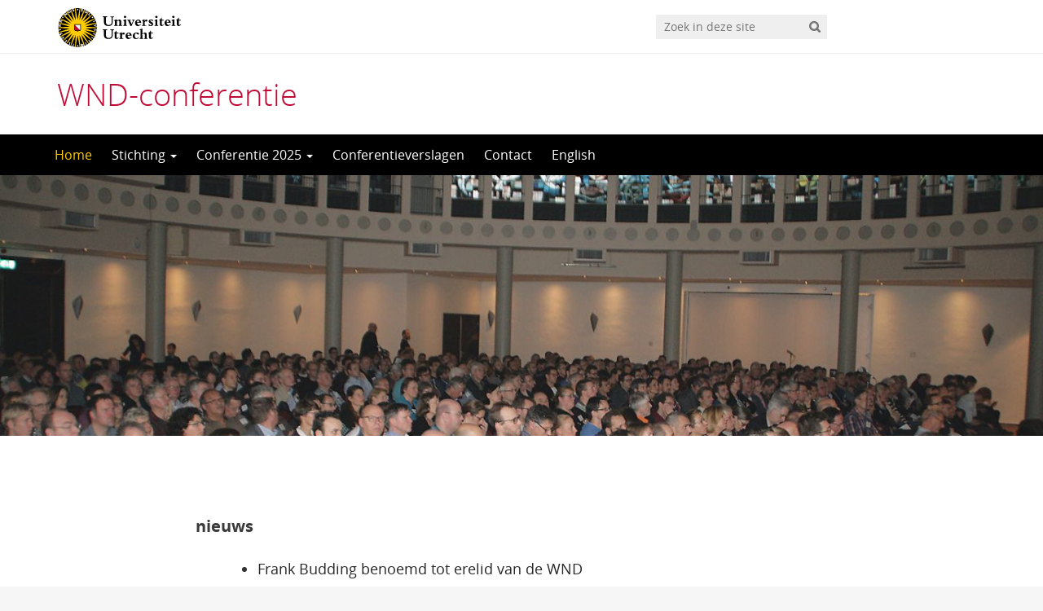

--- FILE ---
content_type: text/html; charset=UTF-8
request_url: https://wndconferentie.nl/
body_size: 7144
content:
<!DOCTYPE html>
<!--[if lt IE 7]><html lang="nl-NL" class="no-js lt-ie9 lt-ie8 lt-ie7"> <![endif]-->
<!--[if (IE 7)&!(IEMobile)]><html lang="nl-NL" class="no-js lt-ie9 lt-ie8"><![endif]-->
<!--[if (IE 8)&!(IEMobile)]><html lang="nl-NL" class="no-js lt-ie9"><![endif]-->
<!--[if gt IE 8]><!--> <html lang="nl-NL" class="no-js"><!--<![endif]-->
<head>
<meta charset="UTF-8">
<title>WND-conferentie | Werkgroep Natuurkunde Didaktiek</title>

<base href="">

<meta name="HandheldFriendly" content="True">
<meta name="MobileOptimized" content="320">
<meta name="viewport" content="width=device-width, initial-scale=1"/>




<link rel="icon" href="https://wndconferentie.nl/wp-content/themes/UU2014/images/favicon.ico">
<link rel="apple-touch-icon" href="https://wndconferentie.nl/wp-content/themes/UU2014/images/apple-icon-touch.png">



<meta name="msapplication-TileColor" content="#f01d4f">
<meta name="msapplication-TileImage" content="https://wndconferentie.nl/wp-content/themes/UU2014/images/win8-tile-icon.png">

<link rel="profile" href="https://gmpg.org/xfn/11">
<link rel="pingback" href="https://wndconferentie.nl/xmlrpc.php">

<!-- Open Graph Meta Tags for Facebook and LinkedIn Sharing !-->
<meta property="og:title" content="WND-conferentie | Werkgroep Natuurkunde Didaktiek"/>
<meta property="og:description" content="Sinds 1966 organiseert de Werkgroep Natuurkunde Didaktiek (WND) een conferentie voor docenten natuurkunde. Deze conferentie is in de loop van de jaren uitgegroeid tot een groot evenement waar zo'n 600 docenten, didactici en onderwijsontwikkelaars uit Nederland en België elkaar ontmoeten." />
<meta property="og:url" content="https://wndconferentie.nl" />
<meta property="og:image" content="https://wndconferentie.nl/wp-content/uploads/sites/147/2017/04/cropped-WND-2016-rotonde.jpg" />
<meta property="og:type" content="website" />
<meta property="og:site_name" content="WND-conferentie" />
<!-- End Open Graph Meta Tags !-->



<meta name='robots' content='max-image-preview:large' />
<script type="text/javascript">
/* <![CDATA[ */
window.koko_analytics = {"url":"https:\/\/wndconferentie.nl\/wp-admin\/admin-ajax.php?action=koko_analytics_collect","site_url":"https:\/\/wndconferentie.nl","post_id":0,"path":"\/","method":"cookie","use_cookie":true};
/* ]]> */
</script>
<link rel="alternate" type="application/rss+xml" title="WND-conferentie &raquo; feed" href="https://wndconferentie.nl/feed/" />
<link rel="alternate" type="application/rss+xml" title="WND-conferentie &raquo; reactiesfeed" href="https://wndconferentie.nl/comments/feed/" />
<link rel='stylesheet' id='formidable-css' href='https://wndconferentie.nl/wp-admin/admin-ajax.php?action=frmpro_css' type='text/css' media='all' />
<link rel='stylesheet' id='wp-block-library-css' href='https://wndconferentie.nl/wp-includes/css/dist/block-library/style.min.css' type='text/css' media='all' />
<link rel='stylesheet' id='agenda-query-css' href='https://wndconferentie.nl/wp-content/plugins/uu-blocks//build/uu-agenda-query.css' type='text/css' media='all' />
<link rel='stylesheet' id='agenda-query-past-css' href='https://wndconferentie.nl/wp-content/plugins/uu-blocks//build/uu-agenda-query-past.css' type='text/css' media='all' />
<style id='classic-theme-styles-inline-css' type='text/css'>
/*! This file is auto-generated */
.wp-block-button__link{color:#fff;background-color:#32373c;border-radius:9999px;box-shadow:none;text-decoration:none;padding:calc(.667em + 2px) calc(1.333em + 2px);font-size:1.125em}.wp-block-file__button{background:#32373c;color:#fff;text-decoration:none}
</style>
<style id='global-styles-inline-css' type='text/css'>
body{--wp--preset--color--black: #000000;--wp--preset--color--cyan-bluish-gray: #abb8c3;--wp--preset--color--white: #ffffff;--wp--preset--color--pale-pink: #f78da7;--wp--preset--color--vivid-red: #cf2e2e;--wp--preset--color--luminous-vivid-orange: #ff6900;--wp--preset--color--luminous-vivid-amber: #fcb900;--wp--preset--color--light-green-cyan: #7bdcb5;--wp--preset--color--vivid-green-cyan: #00d084;--wp--preset--color--pale-cyan-blue: #8ed1fc;--wp--preset--color--vivid-cyan-blue: #0693e3;--wp--preset--color--vivid-purple: #9b51e0;--wp--preset--gradient--vivid-cyan-blue-to-vivid-purple: linear-gradient(135deg,rgba(6,147,227,1) 0%,rgb(155,81,224) 100%);--wp--preset--gradient--light-green-cyan-to-vivid-green-cyan: linear-gradient(135deg,rgb(122,220,180) 0%,rgb(0,208,130) 100%);--wp--preset--gradient--luminous-vivid-amber-to-luminous-vivid-orange: linear-gradient(135deg,rgba(252,185,0,1) 0%,rgba(255,105,0,1) 100%);--wp--preset--gradient--luminous-vivid-orange-to-vivid-red: linear-gradient(135deg,rgba(255,105,0,1) 0%,rgb(207,46,46) 100%);--wp--preset--gradient--very-light-gray-to-cyan-bluish-gray: linear-gradient(135deg,rgb(238,238,238) 0%,rgb(169,184,195) 100%);--wp--preset--gradient--cool-to-warm-spectrum: linear-gradient(135deg,rgb(74,234,220) 0%,rgb(151,120,209) 20%,rgb(207,42,186) 40%,rgb(238,44,130) 60%,rgb(251,105,98) 80%,rgb(254,248,76) 100%);--wp--preset--gradient--blush-light-purple: linear-gradient(135deg,rgb(255,206,236) 0%,rgb(152,150,240) 100%);--wp--preset--gradient--blush-bordeaux: linear-gradient(135deg,rgb(254,205,165) 0%,rgb(254,45,45) 50%,rgb(107,0,62) 100%);--wp--preset--gradient--luminous-dusk: linear-gradient(135deg,rgb(255,203,112) 0%,rgb(199,81,192) 50%,rgb(65,88,208) 100%);--wp--preset--gradient--pale-ocean: linear-gradient(135deg,rgb(255,245,203) 0%,rgb(182,227,212) 50%,rgb(51,167,181) 100%);--wp--preset--gradient--electric-grass: linear-gradient(135deg,rgb(202,248,128) 0%,rgb(113,206,126) 100%);--wp--preset--gradient--midnight: linear-gradient(135deg,rgb(2,3,129) 0%,rgb(40,116,252) 100%);--wp--preset--font-size--small: 13px;--wp--preset--font-size--medium: 20px;--wp--preset--font-size--large: 36px;--wp--preset--font-size--x-large: 42px;--wp--preset--spacing--20: 0.44rem;--wp--preset--spacing--30: 0.67rem;--wp--preset--spacing--40: 1rem;--wp--preset--spacing--50: 1.5rem;--wp--preset--spacing--60: 2.25rem;--wp--preset--spacing--70: 3.38rem;--wp--preset--spacing--80: 5.06rem;--wp--preset--shadow--natural: 6px 6px 9px rgba(0, 0, 0, 0.2);--wp--preset--shadow--deep: 12px 12px 50px rgba(0, 0, 0, 0.4);--wp--preset--shadow--sharp: 6px 6px 0px rgba(0, 0, 0, 0.2);--wp--preset--shadow--outlined: 6px 6px 0px -3px rgba(255, 255, 255, 1), 6px 6px rgba(0, 0, 0, 1);--wp--preset--shadow--crisp: 6px 6px 0px rgba(0, 0, 0, 1);}:where(.is-layout-flex){gap: 0.5em;}:where(.is-layout-grid){gap: 0.5em;}body .is-layout-flex{display: flex;}body .is-layout-flex{flex-wrap: wrap;align-items: center;}body .is-layout-flex > *{margin: 0;}body .is-layout-grid{display: grid;}body .is-layout-grid > *{margin: 0;}:where(.wp-block-columns.is-layout-flex){gap: 2em;}:where(.wp-block-columns.is-layout-grid){gap: 2em;}:where(.wp-block-post-template.is-layout-flex){gap: 1.25em;}:where(.wp-block-post-template.is-layout-grid){gap: 1.25em;}.has-black-color{color: var(--wp--preset--color--black) !important;}.has-cyan-bluish-gray-color{color: var(--wp--preset--color--cyan-bluish-gray) !important;}.has-white-color{color: var(--wp--preset--color--white) !important;}.has-pale-pink-color{color: var(--wp--preset--color--pale-pink) !important;}.has-vivid-red-color{color: var(--wp--preset--color--vivid-red) !important;}.has-luminous-vivid-orange-color{color: var(--wp--preset--color--luminous-vivid-orange) !important;}.has-luminous-vivid-amber-color{color: var(--wp--preset--color--luminous-vivid-amber) !important;}.has-light-green-cyan-color{color: var(--wp--preset--color--light-green-cyan) !important;}.has-vivid-green-cyan-color{color: var(--wp--preset--color--vivid-green-cyan) !important;}.has-pale-cyan-blue-color{color: var(--wp--preset--color--pale-cyan-blue) !important;}.has-vivid-cyan-blue-color{color: var(--wp--preset--color--vivid-cyan-blue) !important;}.has-vivid-purple-color{color: var(--wp--preset--color--vivid-purple) !important;}.has-black-background-color{background-color: var(--wp--preset--color--black) !important;}.has-cyan-bluish-gray-background-color{background-color: var(--wp--preset--color--cyan-bluish-gray) !important;}.has-white-background-color{background-color: var(--wp--preset--color--white) !important;}.has-pale-pink-background-color{background-color: var(--wp--preset--color--pale-pink) !important;}.has-vivid-red-background-color{background-color: var(--wp--preset--color--vivid-red) !important;}.has-luminous-vivid-orange-background-color{background-color: var(--wp--preset--color--luminous-vivid-orange) !important;}.has-luminous-vivid-amber-background-color{background-color: var(--wp--preset--color--luminous-vivid-amber) !important;}.has-light-green-cyan-background-color{background-color: var(--wp--preset--color--light-green-cyan) !important;}.has-vivid-green-cyan-background-color{background-color: var(--wp--preset--color--vivid-green-cyan) !important;}.has-pale-cyan-blue-background-color{background-color: var(--wp--preset--color--pale-cyan-blue) !important;}.has-vivid-cyan-blue-background-color{background-color: var(--wp--preset--color--vivid-cyan-blue) !important;}.has-vivid-purple-background-color{background-color: var(--wp--preset--color--vivid-purple) !important;}.has-black-border-color{border-color: var(--wp--preset--color--black) !important;}.has-cyan-bluish-gray-border-color{border-color: var(--wp--preset--color--cyan-bluish-gray) !important;}.has-white-border-color{border-color: var(--wp--preset--color--white) !important;}.has-pale-pink-border-color{border-color: var(--wp--preset--color--pale-pink) !important;}.has-vivid-red-border-color{border-color: var(--wp--preset--color--vivid-red) !important;}.has-luminous-vivid-orange-border-color{border-color: var(--wp--preset--color--luminous-vivid-orange) !important;}.has-luminous-vivid-amber-border-color{border-color: var(--wp--preset--color--luminous-vivid-amber) !important;}.has-light-green-cyan-border-color{border-color: var(--wp--preset--color--light-green-cyan) !important;}.has-vivid-green-cyan-border-color{border-color: var(--wp--preset--color--vivid-green-cyan) !important;}.has-pale-cyan-blue-border-color{border-color: var(--wp--preset--color--pale-cyan-blue) !important;}.has-vivid-cyan-blue-border-color{border-color: var(--wp--preset--color--vivid-cyan-blue) !important;}.has-vivid-purple-border-color{border-color: var(--wp--preset--color--vivid-purple) !important;}.has-vivid-cyan-blue-to-vivid-purple-gradient-background{background: var(--wp--preset--gradient--vivid-cyan-blue-to-vivid-purple) !important;}.has-light-green-cyan-to-vivid-green-cyan-gradient-background{background: var(--wp--preset--gradient--light-green-cyan-to-vivid-green-cyan) !important;}.has-luminous-vivid-amber-to-luminous-vivid-orange-gradient-background{background: var(--wp--preset--gradient--luminous-vivid-amber-to-luminous-vivid-orange) !important;}.has-luminous-vivid-orange-to-vivid-red-gradient-background{background: var(--wp--preset--gradient--luminous-vivid-orange-to-vivid-red) !important;}.has-very-light-gray-to-cyan-bluish-gray-gradient-background{background: var(--wp--preset--gradient--very-light-gray-to-cyan-bluish-gray) !important;}.has-cool-to-warm-spectrum-gradient-background{background: var(--wp--preset--gradient--cool-to-warm-spectrum) !important;}.has-blush-light-purple-gradient-background{background: var(--wp--preset--gradient--blush-light-purple) !important;}.has-blush-bordeaux-gradient-background{background: var(--wp--preset--gradient--blush-bordeaux) !important;}.has-luminous-dusk-gradient-background{background: var(--wp--preset--gradient--luminous-dusk) !important;}.has-pale-ocean-gradient-background{background: var(--wp--preset--gradient--pale-ocean) !important;}.has-electric-grass-gradient-background{background: var(--wp--preset--gradient--electric-grass) !important;}.has-midnight-gradient-background{background: var(--wp--preset--gradient--midnight) !important;}.has-small-font-size{font-size: var(--wp--preset--font-size--small) !important;}.has-medium-font-size{font-size: var(--wp--preset--font-size--medium) !important;}.has-large-font-size{font-size: var(--wp--preset--font-size--large) !important;}.has-x-large-font-size{font-size: var(--wp--preset--font-size--x-large) !important;}
.wp-block-navigation a:where(:not(.wp-element-button)){color: inherit;}
:where(.wp-block-post-template.is-layout-flex){gap: 1.25em;}:where(.wp-block-post-template.is-layout-grid){gap: 1.25em;}
:where(.wp-block-columns.is-layout-flex){gap: 2em;}:where(.wp-block-columns.is-layout-grid){gap: 2em;}
.wp-block-pullquote{font-size: 1.5em;line-height: 1.6;}
</style>
<link rel='stylesheet' id='frontend-login-css-css' href='https://wndconferentie.nl/wp-content/plugins/uu-global-functions/assets/css/frontend-login.css' type='text/css' media='all' />
<link rel='stylesheet' id='uu-shortcodes-styles-css' href='https://wndconferentie.nl/wp-content/plugins/uu-shortcodes/css/uu-shortcodes.css' type='text/css' media='all' />
<link rel='stylesheet' id='uu2014-stylesheet-css' href='https://wndconferentie.nl/wp-content/themes/UU2014/css/style.css' type='text/css' media='screen' />
<link rel='stylesheet' id='uu2014-print-stylesheet-css' href='https://wndconferentie.nl/wp-content/themes/UU2014/css/print.css' type='text/css' media='print' />
<!--[if lt IE 9]>
<link rel='stylesheet' id='uu2014-ie-only-css' href='https://wndconferentie.nl/wp-content/themes/UU2014/css/ie.css' type='text/css' media='all' />
<![endif]-->
<link rel='stylesheet' id='custom-style-css' href='https://wndconferentie.nl/wp-content/themes/UU2014/css/custom.css' type='text/css' media='all' />
<script type="text/javascript" src="https://wndconferentie.nl/wp-content/plugins/uu-global-functions/assets/js/frontend-login.js" id="frontend-login-js-js"></script>
<script type="text/javascript" src="https://wndconferentie.nl/wp-includes/js/jquery/jquery.min.js" id="jquery-core-js"></script>
<script type="text/javascript" src="https://wndconferentie.nl/wp-includes/js/jquery/jquery-migrate.min.js" id="jquery-migrate-js"></script>
<script type="text/javascript" src="https://wndconferentie.nl/wp-content/themes/UU2014/js/modernizr.min.js" id="uu2014-modernizr-js"></script>
<script type="text/javascript" src="https://wndconferentie.nl/wp-content/themes/UU2014/js/respond.min.js" id="uu2014-respondjs-js"></script>
<link rel="https://api.w.org/" href="https://wndconferentie.nl/wp-json/" /><script>document.documentElement.className += " js";</script>
	<style type="text/css">#banner {
			background-image: url(https://wndconferentie.nl/wp-content/uploads/sites/147/2017/04/cropped-WND-2016-rotonde.jpg);
			/*-ms-behavior: url(https://wndconferentie.nl/wp-content/themes/UU2014/includes/backgroundsize.min.htc);*/
		}</style><link rel="icon" href="https://wndconferentie.nl/wp-content/uploads/sites/147/2016/11/cropped-logo_vk-32x32.jpg" sizes="32x32" />
<link rel="icon" href="https://wndconferentie.nl/wp-content/uploads/sites/147/2016/11/cropped-logo_vk-192x192.jpg" sizes="192x192" />
<link rel="apple-touch-icon" href="https://wndconferentie.nl/wp-content/uploads/sites/147/2016/11/cropped-logo_vk-180x180.jpg" />
<meta name="msapplication-TileImage" content="https://wndconferentie.nl/wp-content/uploads/sites/147/2016/11/cropped-logo_vk-270x270.jpg" />

</head>

<body data-rsssl=1 class="home blog" data-spy="scroll" data-target="#sidebarnav">
     
	<div id="page">
		<div id="brandbar" class="affix-top">
	<div class="container">
		<div class="row">

			<div class="col-sm-4 col-xs-8 logodiv">
				<button type="button" class="navbar-toggle hidden-print" data-toggle="collapse" data-target="#main-menu-collapse">
                    <span class="sr-only">Navigation</span>
                    <span class="icon-bar"></span>
                    <span class="icon-bar"></span>
                    <span class="icon-bar"></span>
                </button>

<a href="https://www.uu.nl"><img src="https://wndconferentie.nl/wp-content/themes/UU2014/images/uu-logo.svg" alt="Logo Universiteit Utrecht" class="site-logo" /></a>
		<div class="visible-print-block">	
			<h1>WND-conferentie</h1>
		</div>	
			</div>

			<div class="col-sm-6 col-xs-4 hidden-print" role="search" >
				
					<div class="pull-right">
						<form method="get" id="searchform" action="https://wndconferentie.nl" >
							<div class="search-wrapper">
								<label class="screen-reader-text" for="s">'</label>
								<input type="text" class= "searchfield" value="" name="s" id="s" placeholder="Zoek in deze site" />
								<input type="submit" id="searchsubmit" class="searchbutton" value="" />
							</div>
							
						</form>
					</div>
				
			</div>		
			
		</div>
	</div>
</div> 
		<header id="masthead" class="header hidden-print">

			<div class="container">

								<h1>

				<a href="https://wndconferentie.nl/" rel="home" title="WND-conferentie">
					WND-conferentie				</a>

			    </h1>

				
			</div>

		</header>

		<a class="skip-link sr-only" href="#content">Direct naar het inhoud</a>


     
    <nav id="#access" class="navbar navbar-default navbar-inverse">
        <!-- Brand and toggle get grouped for better mobile display -->
        <div class="container">
            <div class="navbar-header">
                
            </div>
        <div id="main-menu-collapse" class="collapse navbar-collapse"><ul id="menu-conferentie" class="nav navbar-nav"><li id="menu-item-56" class="first-item menu-item menu-item-type-custom menu-item-object-custom current-menu-item current_page_item menu-item-home menu-item-56 active"><a title="Home" href="https://wndconferentie.nl">Home</a></li>
<li id="menu-item-24" class="menu-item menu-item-type-post_type menu-item-object-page menu-item-has-children menu-item-24 dropdown"><a title="Stichting" href="#" data-toggle="dropdown" class="dropdown-toggle" aria-haspopup="true">Stichting <span class="caret"></span></a>
<ul role="menu" class=" dropdown-menu">
	<li id="menu-item-123" class="menu-item menu-item-type-post_type menu-item-object-page menu-item-123"><a title="Stichting" href="https://wndconferentie.nl/stichting/stichting-test/">Stichting</a></li>
	<li id="menu-item-31" class="menu-item menu-item-type-post_type menu-item-object-page menu-item-31"><a title="Doelstelling" href="https://wndconferentie.nl/stichting/doelstelling/">Doelstelling</a></li>
	<li id="menu-item-108" class="menu-item menu-item-type-post_type menu-item-object-page menu-item-108"><a title="Conferenties" href="https://wndconferentie.nl/stichting/conferenties/">Conferenties</a></li>
	<li id="menu-item-80" class="menu-item menu-item-type-post_type menu-item-object-page menu-item-80"><a title="Minnaertprijs" href="https://wndconferentie.nl/stichting/minnaertprijs/">Minnaertprijs</a></li>
	<li id="menu-item-81" class="menu-item menu-item-type-post_type menu-item-object-page menu-item-81"><a title="Begunstiger" href="https://wndconferentie.nl/stichting/lidmaatschap/">Begunstiger</a></li>
	<li id="menu-item-82" class="menu-item menu-item-type-post_type menu-item-object-page menu-item-82"><a title="Bestuur" href="https://wndconferentie.nl/stichting/bestuur-2/">Bestuur</a></li>
</ul>
</li>
<li id="menu-item-64" class="menu-item menu-item-type-post_type menu-item-object-page menu-item-has-children menu-item-64 dropdown"><a title="Conferentie 2025" href="#" data-toggle="dropdown" class="dropdown-toggle" aria-haspopup="true">Conferentie 2025 <span class="caret"></span></a>
<ul role="menu" class=" dropdown-menu">
	<li id="menu-item-665" class="menu-item menu-item-type-post_type menu-item-object-page menu-item-665"><a title="Thema en programma" href="https://wndconferentie.nl/conferentie-2025/thema-en-programma/">Thema en programma</a></li>
	<li id="menu-item-782" class="menu-item menu-item-type-post_type menu-item-object-page menu-item-782"><a title="Inschrijving" href="https://wndconferentie.nl/conferentie-2025/inschrijving/">Inschrijving</a></li>
	<li id="menu-item-783" class="menu-item menu-item-type-post_type menu-item-object-page menu-item-783"><a title="Inschrijving studenten lerarenopleiding" href="https://wndconferentie.nl/conferentie-2025/inschrijving-studenten-lerarenopleiding/">Inschrijving studenten lerarenopleiding</a></li>
	<li id="menu-item-873" class="menu-item menu-item-type-post_type menu-item-object-page menu-item-873"><a title="Voorinformatie lezingen en werkgroepen" href="https://wndconferentie.nl/conferentie-2025/voorinformatie-lezingen-en-werkgroepen/">Voorinformatie lezingen en werkgroepen</a></li>
	<li id="menu-item-169" class="menu-item menu-item-type-post_type menu-item-object-page menu-item-169"><a title="Annulering" href="https://wndconferentie.nl/conferentie-2025/annulering/">Annulering</a></li>
	<li id="menu-item-270" class="menu-item menu-item-type-post_type menu-item-object-page menu-item-270"><a title="Privacybeleid" href="https://wndconferentie.nl/privacybeleid/">Privacybeleid</a></li>
</ul>
</li>
<li id="menu-item-43" class="menu-item menu-item-type-post_type menu-item-object-page menu-item-43"><a title="Conferentieverslagen" href="https://wndconferentie.nl/verslagen/">Conferentieverslagen</a></li>
<li id="menu-item-46" class="menu-item menu-item-type-post_type menu-item-object-page menu-item-46"><a title="Contact" href="https://wndconferentie.nl/contact/">Contact</a></li>
<li id="menu-item-49" class="last-item menu-item menu-item-type-post_type menu-item-object-page menu-item-49"><a title="English" href="https://wndconferentie.nl/english/">English</a></li>
</ul></div>    	</div>
    </nav> <!-- #access .navbar -->
    

				<div id="content" class="one-col">

<header class="article-header article-header-main">

	<div class="header-image hidden-print">
		
    		 
		          <img src="https://wndconferentie.nl/wp-content/uploads/sites/147/2017/04/cropped-WND-2016-rotonde.jpg" alt="" /> 
							
			    							    		

			
			
		
    	<div class="page-header-placeholder"></div>	

	</div>

				<div class="home-widget-area-0">
	
					
							<div id="simpleimage-2" class="widget-1 first-widget widget widget_simpleimage">



</div>
		<div id="recent-posts-3" class="widget-2 widget widget_recent_entries">
		<h4 class="widgettitle">nieuws</h4>
		<ul>
											<li>
					<a href="https://wndconferentie.nl/2024/12/14/frank-budding-benoemd-tot-erelid-van-de-wnd/">Frank Budding benoemd tot erelid van de WND</a>
									</li>
											<li>
					<a href="https://wndconferentie.nl/2024/12/14/anneke-thurlings-heeft-de-minnaertprijs-2024-gekregen/">Anneke Thurlings heeft de Minnaertprijs 2024 gekregen</a>
									</li>
											<li>
					<a href="https://wndconferentie.nl/2024/12/13/bestuurswisseling/">Bestuurswisseling</a>
									</li>
					</ul>

		</div><div id="text-2" class="widget-3 last-widget widget widget_text">			<div class="textwidget"><p align="left">Sinds 1966 organiseert de Werkgroep Natuurkunde Didaktiek (WND) een conferentie voor docenten natuurkunde. Deze conferentie is in de loop van de jaren uitgegroeid tot een groot evenement waar zo&#8217;n 650 docenten, didactici en onderwijsontwikkelaars uit Nederland en België elkaar ontmoeten.</p>
<p>De volgende conferentie zal plaatsvinden op vrijdag 12 en zaterdag 13 december 2025. Het thema van deze conferentie is inmiddels bekend: <em>Wetenschap in de wereld &#8211; Kritisch denken, burgerschap en betrokkenheid.</em></p>
<p>Meer informatie over het programma is vanaf september te vinden onder <em>Conferentie 2025 &gt; Thema en programma</em>.</p>
<p align="left">Bij <i>Stichting</i> vindt u alle informatie over de Werkgroep Natuurkunde Didaktiek, die de WND-conferenties organiseert.</p>
<p>Onder <i>Conferentieverslagen</i> staan de programma&#8217;s en verslagen van de afgelopen jaren vermeld.</p>
</div>
		</div>				
	
			</div>	
		
</header>
<div id="content-wrapper" class="full-width">
	

				
				

		<div class="container">			
					<div class="page-content-inner">
	    				

	    			 
			<div class="home-blog home-news">	
				<div class="col-sm-8">

	<h2>Nieuws</h2>
	<article id="post-942" class="row frontpage-news-item clearfix">
		<a href="https://wndconferentie.nl/2024/12/14/frank-budding-benoemd-tot-erelid-van-de-wnd/">
		<div class="col-sm-3">
			<div class="archive-thumbnail"></div>
		</div>

		<div class="col-sm-9">

			<div class="article-header">
								<div class="date">14 december 2024</div>	
								<h1 class="entry-header">Frank Budding benoemd tot erelid van de WND</h1>

			</div>

			<div class="entry-content clearfix">
				<p>Gezien zijn verdiensten voor de werkgroep heeft het bestuur van de werkgroep onlangs besloten Frank Budding tot erelid te benoemen. Voor zover we kunnen ...</p>
			</div>
			<!-- <span class="button icon small hover">Lees meer</span> -->
	
			</div>
			</a>
</article><article id="post-939" class="row frontpage-news-item clearfix">
		<a href="https://wndconferentie.nl/2024/12/14/anneke-thurlings-heeft-de-minnaertprijs-2024-gekregen/">
		<div class="col-sm-3">
			<div class="archive-thumbnail"></div>
		</div>

		<div class="col-sm-9">

			<div class="article-header">
								<div class="date">14 december 2024</div>	
								<h1 class="entry-header">Anneke Thurlings heeft de Minnaertprijs 2024 gekregen</h1>

			</div>

			<div class="entry-content clearfix">
				<p>Anneke Thurlings heeft tijdens de WNDconferentie de Minnaertprijs gekregen. De terechte prijs bestaat uit een beeldje en een geldbedrag. Uit het ...</p>
			</div>
			<!-- <span class="button icon small hover">Lees meer</span> -->
	
			</div>
			</a>
</article><article id="post-827" class="row frontpage-news-item clearfix">
		<a href="https://wndconferentie.nl/2024/12/13/bestuurswisseling/">
		<div class="col-sm-3">
			<div class="archive-thumbnail"></div>
		</div>

		<div class="col-sm-9">

			<div class="article-header">
								<div class="date">13 december 2024</div>	
								<h1 class="entry-header">Bestuurswisseling</h1>

			</div>

			<div class="entry-content clearfix">
				<p>Elise Quant is na jaren van actieve deelname gestopt als bestuurslid. Kirsten Stadermann en Anne Hazenberg hebben zich bereid verklaard om vanaf 2025 toe ...</p>
			</div>
			<!-- <span class="button icon small hover">Lees meer</span> -->
	
			</div>
			</a>
</article><article id="post-816" class="row frontpage-news-item clearfix">
		<a href="https://wndconferentie.nl/2022/12/27/minnaertprijs-voor-karel-langendonck/">
		<div class="col-sm-3">
			<div class="archive-thumbnail"></div>
		</div>

		<div class="col-sm-9">

			<div class="article-header">
								<div class="date">27 december 2022</div>	
								<h1 class="entry-header">Minnaertprijs voor Karel Langendonck</h1>

			</div>

			<div class="entry-content clearfix">
				<p>Op de WNDconferentie 2022 heeft Karel Langendonck de Minnaertprijs gekregen. De prijs wordt om de twee jaar uitgereikt aan iemand die een duidelijke ...</p>
			</div>
			<!-- <span class="button icon small hover">Lees meer</span> -->
	
			</div>
			</a>
</article>		<a class="uu-rss-link" href="/?feed=rss&cat=2"><span class="icononly rss"></span>RSS</a>		
				<a class="button icon frontpage-read-more" href="?cat=2">Meer Nieuws</a>		
			
	</div> 
			</div>
						  

			</div> <!-- /page-content -->
		</div> <!-- /col-sm-8 /col-sm-12 -->
	


</div> <!-- /container --> 		
					





	</div>
  

			
			<footer id="colophon" class="footer hidden-print">

				<div id="inner-footer" class="container clearfix">
					<div class="row">
						<div class="col-sm-6">
							<img class="uu-footer-logo" alt="Logo Universiteti Utrecht" src="https://wndconferentie.nl/wp-content/themes/UU2014/images/uu-logo-footer.svg">							
							<!-- <nav role="navigation">
								<ul id="menu-verslagen" class="menu footer-menu clearfix"><li id="menu-item-44" class="first-item menu-item menu-item-type-post_type menu-item-object-page menu-item-44"><a href="https://wndconferentie.nl/verslagen/">Conferentieverslagen</a></li>
<li id="menu-item-47" class="menu-item menu-item-type-post_type menu-item-object-page menu-item-47"><a href="https://wndconferentie.nl/contact/">Contact</a></li>
<li id="menu-item-50" class="menu-item menu-item-type-post_type menu-item-object-page menu-item-50"><a href="https://wndconferentie.nl/english/">English</a></li>
<li id="menu-item-65" class="menu-item menu-item-type-post_type menu-item-object-page menu-item-65"><a href="https://wndconferentie.nl/conferentie-2025/">Conferentie 2025</a></li>
<li id="menu-item-72" class="menu-item menu-item-type-post_type menu-item-object-page menu-item-72"><a href="https://wndconferentie.nl/stichting/minnaertprijs/">Minnaertprijs</a></li>
<li id="menu-item-75" class="menu-item menu-item-type-post_type menu-item-object-page menu-item-75"><a href="https://wndconferentie.nl/stichting/lidmaatschap/">Begunstiger</a></li>
<li id="menu-item-78" class="menu-item menu-item-type-post_type menu-item-object-page menu-item-78"><a href="https://wndconferentie.nl/stichting/bestuur-2/">Bestuur</a></li>
<li id="menu-item-103" class="menu-item menu-item-type-post_type menu-item-object-page menu-item-103"><a href="https://wndconferentie.nl/stichting/stichting-test/">Stichting</a></li>
<li id="menu-item-109" class="menu-item menu-item-type-post_type menu-item-object-page menu-item-109"><a href="https://wndconferentie.nl/stichting/conferenties/">Conferenties</a></li>
<li id="menu-item-271" class="last-item menu-item menu-item-type-post_type menu-item-object-page menu-item-271"><a href="https://wndconferentie.nl/privacybeleid/">Privacybeleid</a></li>
</ul>							</nav> -->
						</div>
						<div class="col-sm-6">
							<p class="source-org copyright pull-right">&copy; 2026 Universiteit Utrecht, <a href="
								https://www.uu.nl/organisatie/privacyverklaring-universiteit-utrecht">Privacy verklaring</a>
							</p>
						</div>
					</div>
					

					

				</div>
			</footer>
			

			

  


	<p id="back-top">
        <a href="#top"><i class="fa fa-angle-up"></i></a>
    </p>



<!-- Koko Analytics v2.1.2 - https://www.kokoanalytics.com/ -->
<script type="text/javascript">
/* <![CDATA[ */
!function(){var e=window,r=e.koko_analytics;r.trackPageview=function(e,t){"prerender"==document.visibilityState||/bot|crawl|spider|seo|lighthouse|facebookexternalhit|preview/i.test(navigator.userAgent)||navigator.sendBeacon(r.url,new URLSearchParams({pa:e,po:t,r:0==document.referrer.indexOf(r.site_url)?"":document.referrer,m:r.use_cookie?"c":r.method[0]}))},e.addEventListener("load",function(){r.trackPageview(r.path,r.post_id)})}();
/* ]]> */
</script>

<div class="health-check" style="display:none">Online</div><script type="text/javascript" src="https://wndconferentie.nl/wp-content/plugins/uu-shortcodes/js/uu-shortcodes.js" id="uu-shortcodes-js-js"></script>
<script type="text/javascript" src="https://wndconferentie.nl/wp-content/themes/UU2014/js/bootstrap.min.js" id="bootstrapjs-js"></script>
<script type="text/javascript" src="https://wndconferentie.nl/wp-content/themes/UU2014/js/chosen.jquery.min.js" id="chosen-js-js"></script>
<script type="text/javascript" src="https://wndconferentie.nl/wp-includes/js/imagesloaded.min.js" id="imagesloaded-js"></script>
<script type="text/javascript" src="https://wndconferentie.nl/wp-includes/js/masonry.min.js" id="masonry-js"></script>
<script type="text/javascript" src="https://wndconferentie.nl/wp-content/themes/UU2014/js/scripts.js" id="uu2014-js-js"></script>

<!-- Koko Analytics Pro v2.1.4 - https://www.kokoanalytics.com/ -->
<script type="text/javascript">
/* <![CDATA[ */
(()=>{var e=window,a="koko_analytics";function t(t,n,o){var r;"prerender"==document.visibilityState||/bot|crawl|spider|seo|lighthouse|facebookexternalhit|preview/i.test(navigator.userAgent)||(void 0===o&&"number"==typeof n&&(o=parseFloat(n),n=""),n&&(n=" "+n),(r={e:t,p:n||"",v:parseInt(100*(o||0))}).m=e[a].use_cookie?"c":e[a].method[0],navigator.sendBeacon(e[a].url,new URLSearchParams(r)))}function n(e){var a=e.target,n=0;do{var o=a.className.match(/koko-analytics-event-name=([^ ]+)/);if(o){o=o.pop().replaceAll("+"," ");var r=a.className.match(/koko-analytics-event-param=([^ ]+)/);r=r?r.pop().replaceAll("+"," "):r}}while(n++<3&&a.parentElement);o&&t(o,r)}e[a].trackEvent=t,document.addEventListener("submit",n),document.addEventListener("click",n)})();
/* ]]> */
</script>


</div> <!-- /#page -->

</body>
</html>